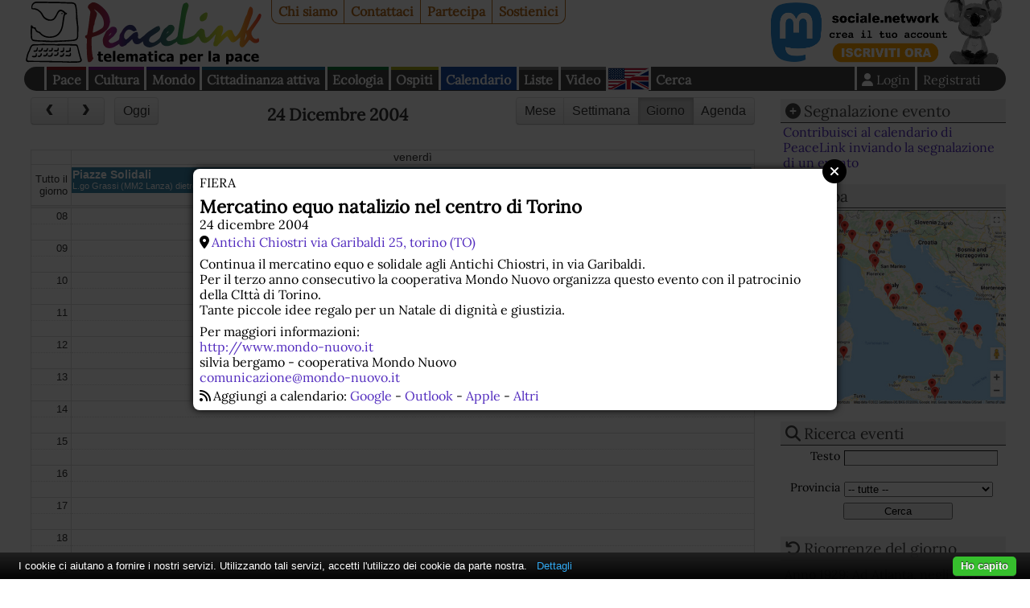

--- FILE ---
content_type: text/html; charset=UTF-8
request_url: https://www.peacelink.it/calendario/event.php?id=1469
body_size: 6947
content:
<!DOCTYPE html><html lang="it"><head><meta http-equiv="Content-Type" content="text/html; charset=UTF-8"><meta name="viewport" content="width=device-width, initial-scale=1"><meta name="description" content="Continua il mercatino equo e solidale agli Antichi Chiostri, in via Garibaldi.  Per il terzo anno consecutivo la cooperativa Mondo Nuovo organizza questo evento con il patrocinio della CIttà di Torino.  Tante piccole idee regalo per un Natale di dignità e giustizia."><meta name="robots" content="index,nofollow"><meta property="fb:app_id" content="1752631701494360"><meta property="og:title" content="Mercatino equo natalizio nel centro di Torino - 24 dicembre 2004"><meta property="og:type" content="website"><meta property="og:url" content="https://www.peacelink.it/calendario/event.php?id=1469"><meta property="og:site_name" content="PeaceLink"><meta property="og:description" content="Continua il mercatino equo e solidale agli Antichi Chiostri, in via Garibaldi.  Per il terzo anno consecutivo la cooperativa Mondo Nuovo organizza questo evento con il patrocinio della CIttà di Torino.  Tante piccole idee regalo per un Natale di dignità e giustizia."><meta name="keywords" content=""><meta name="Generator" content="PhPeace 2.8.28 - build 387"><link rel="canonical" content="https://www.peacelink.it/calendario/event.php?id=1469"><title>Mercatino equo natalizio nel centro di Torino - 24 dicembre 2004</title><link type="text/css" rel="stylesheet" href="https://cdn.peacelink.it/css/1/css/pck.css?ce32c8b"><script src="https://cdnjs.cloudflare.com/ajax/libs/jquery/3.7.1/jquery.min.js" crossorigin="anonymous" referrerpolicy="no-referrer"></script><script src="https://cdnjs.cloudflare.com/ajax/libs/jquery-easy-ticker/2.0.0/jquery.easy-ticker.min.js" crossorigin="anonymous" referrerpolicy="no-referrer"></script><script src="https://cdnjs.cloudflare.com/ajax/libs/jquery-modal/0.9.2/jquery.modal.min.js" crossorigin="anonymous" referrerpolicy="no-referrer"></script><script src="https://cdnjs.cloudflare.com/ajax/libs/masonry/4.2.2/masonry.pkgd.min.js" crossorigin="anonymous" referrerpolicy="no-referrer"></script><script src="https://cdnjs.cloudflare.com/ajax/libs/superagent/10.2.2/superagent.min.js" crossorigin="anonymous" referrerpolicy="no-referrer"></script><link rel="stylesheet" href="https://cdnjs.cloudflare.com/ajax/libs/fullcalendar/4.0.0-alpha.4/fullcalendar.min.css" crossorigin="anonymous" referrerpolicy="no-referrer"><script src="https://cdnjs.cloudflare.com/ajax/libs/fullcalendar/4.0.0-alpha.4/fullcalendar.min.js" crossorigin="anonymous" referrerpolicy="no-referrer"></script><script src="https://cdnjs.cloudflare.com/ajax/libs/fullcalendar/4.0.0-alpha.4/locales/it.js" crossorigin="anonymous" referrerpolicy="no-referrer"></script><script type="text/javascript" src="https://cdn.peacelink.it/js/1/js/lib2.js?ce32c8b"></script><meta name="format-detection" content="telephone=no"><meta name="geo.placename" content="Taranto, IT"><meta name="geo.country" content="it"><meta name="dc.language" content="it"><meta name="application-name" content="PeaceLink"><meta name="twitter:card" content="summary"><meta name="twitter:site" content="@peacelink"><script type="application/ld+json">{"@context":"https:\/\/schema.org","@type":"Event","name":"Mercatino equo natalizio nel centro di Torino","startDate":"2004-12-24T00:00:00+01:00","endDate":"2004-12-24","description":"Continua il mercatino equo e solidale agli Antichi Chiostri, in via Garibaldi.\n Per il terzo anno consecutivo la cooperativa Mondo Nuovo organizza questo evento con il patrocinio della CItt\u00e0 di Torino.\n Tante piccole idee regalo per un Natale di dignit\u00e0 e giustizia.","organizer":{"name":"silvia bergamo - cooperativa Mondo Nuovo"},"eventAttendanceMode":"OfflineEventAttendanceMode","location":{"@type":"Place","name":"torino","address":{"@type":"PostalAddress","addressLocality":"torino","addressRegion":"TO","addressCountry":"IT"}}}</script><link rel="apple-touch-icon" sizes="180x180" href="/icon/apple-touch-icon.png"><link rel="icon" type="image/png" sizes="32x32" href="/icon/favicon-32x32.png"><link rel="icon" type="image/png" sizes="16x16" href="/icon/favicon-16x16.png"><link rel="manifest" href="/icon/site.webmanifest"><link rel="mask-icon" href="/icon/safari-pinned-tab.svg" color="#ffffff"><link rel="shortcut icon" href="/icon/favicon.ico"><meta name="msapplication-TileColor" content="#ffffff"><meta name="msapplication-config" content="/icon/browserconfig.xml"><meta name="theme-color" content="#ffffff"><script type="text/javascript">
var _paq = window._paq = window._paq || [];

  _paq.push(['setCookieDomain', '*.peacelink.it']);
  _paq.push(['setDomains', '*.peacelink.it']);

  _paq.push(['trackPageView']);
  _paq.push(['enableLinkTracking']);
  (function() {
    var u="//analytics.peacelink.it/";
    _paq.push(['setTrackerUrl', u+'matomo.php']);
    _paq.push(['setSiteId', '3']);
    var d=document, g=d.createElement('script'), s=d.getElementsByTagName('script')[0];
    g.async=true; g.src=u+'matomo.js'; s.parentNode.insertBefore(g,s);
  })();
</script><link rel="stylesheet" href="https://cdnjs.cloudflare.com/ajax/libs/font-awesome/6.7.2/css/all.min.css" crossorigin="anonymous" referrerpolicy="no-referrer"></head><body class="events subtype-event" id="id1469"><div id="main-wrap"><div id="top-nav"><a id="logo" href="https://www.peacelink.it/index.html"></a><ul id="pck-links"><li id="pck-about" class="first"><a href="https://www.peacelink.it/peacelink/index.html" title="PeaceLink">Chi siamo</a></li><li id="pck-contact"><a href="https://www.peacelink.it/peacelink/contatti" title="Contatti">Contattaci</a></li><li id="pck-help"><a href="https://www.peacelink.it/peacelink/collabora" title="Collabora">Partecipa</a></li><li id="pck-search-mobile"><a href="https://www.peacelink.it/cerca/index.php?id_topic=" title="Cerca">Cerca</a></li><li id="pck-support" class="last"><a href="https://www.peacelink.it/peacelink/donazioni" title="Donazioni">Sostienici</a></li></ul><div class="banner" id="banner-g36" data-group-id="36"></div><ul id="content-links"><li id="topic-group-pace"><a href="https://www.peacelink.it/mappa/group_1.html" title="Pace">Pace</a></li><li id="topic-group-cult"><a href="https://www.peacelink.it/mappa/group_3.html" title="Cultura">Cultura</a></li><li id="topic-group-sol"><a href="https://www.peacelink.it/mappa/group_12.html" title="Mondo">Mondo</a></li><li id="topic-group-citt"><a href="https://www.peacelink.it/mappa/group_13.html" title="Cittadinanza attiva">Cittadinanza attiva</a></li><li id="topic-group-eco"><a href="https://www.peacelink.it/mappa/group_11.html" title="Ecologia">Ecologia</a></li><li id="topic-group-osp"><a href="https://www.peacelink.it/mappa/group_2.html" title="Ospiti">Ospiti</a></li><li id="pck-events" class="selected"><a href="https://www.peacelink.it/calendario/events.php" title="">Calendario</a></li><li id="pck-lists"><a href="https://lists.peacelink.it" title="Mailing Lists di PeaceLink">Liste</a></li><li id="pck-video"><a href="/video" title="Ultimi video di PeaceLink">Video</a></li><li id="pck-en"><a hreflang="en" title="English site" href="https://www.peacelink.it/en/index.html">English
      </a></li><li id="pck-search" class="search"><a href="https://www.peacelink.it/cerca/index.php?id_topic=" title="Cerca">Cerca</a></li><li class="user"><a href="https://www.peacelink.it/utenti/register.php" title="" class="register">Registrati</a></li><li class="user"><a class="icon login" title="Login" href="https://www.peacelink.it/utenti/login.php"><span>Login</span></a></li></ul></div><div id="main-global"><div id="content"><div id="calendar"></div><div id="event-content"><div class="event-type">fiera</div><h1 data-start="2004-12-24">Mercatino equo natalizio nel centro di Torino</h1><div class="event-time">24 dicembre 2004</div><div class="event-place icon"><a href="https://www.google.com/maps/search/?api=1&amp;hl=it_IT&amp;query=Antichi+Chiostri%0D%0Avia+Garibaldi+25%2C+torino" target="_blank">Antichi Chiostri via Garibaldi 25, torino (TO)</a></div><div class="event-desc"><p> Continua il mercatino equo e solidale agli Antichi Chiostri, in via Garibaldi.
<br/>
Per il terzo anno consecutivo la cooperativa Mondo Nuovo organizza questo evento con il patrocinio della CIttà di Torino.
<br/>
Tante piccole idee regalo per un Natale di dignità e giustizia. </p></div><div class="event-notes">Per maggiori informazioni:
    <div><a href="http://www.mondo-nuovo.it" target="_blank">http://www.mondo-nuovo.it</a></div><div>silvia bergamo - cooperativa Mondo Nuovo</div><div><a href="mailto:comunicazione@mondo-nuovo.it">comunicazione@mondo-nuovo.it</a></div></div><div class="icon add-calendar">Aggiungi a calendario: 
    <a href="https://www.google.com/calendar/render?action=TEMPLATE&amp;text=Mercatino+equo+natalizio+nel+centro+di+Torino&amp;details=Continua+il+mercatino+equo+e+solidale+agli+Antichi+Chiostri%2C+in+via+Garibaldi.%0A+Per+il+terzo+anno+consecutivo+la+cooperativa+Mondo+Nuovo+organizza+questo+evento+con+il+patrocinio+della+CItt%C3%A0+di+Torino.%0A+Tante+piccole+idee+regalo+per+un+Natale+di+dignit%C3%A0+e+giustizia.%0A%0A&amp;dates=20041224/20041225&amp;location=Antichi+Chiostri%0D%0Avia+Garibaldi+25%2C+torino&amp;ctz=Europe%2FRome" target="_blank" rel="nofollow">Google</a> - 
    <a href="webcal://www.peacelink.it/calendario/export.php?format=ical&amp;type=event&amp;id=1469" target="_blank" rel="nofollow">Outlook</a> - 
    <a href="webcal://www.peacelink.it/calendario/export.php?format=ical&amp;type=event&amp;id=1469" target="_blank" rel="nofollow">Apple</a> - 
    <a href="https://www.peacelink.it/calendario/export.php?format=ical&amp;type=event&amp;id=1469" target="_blank" rel="nofollow">Altri</a></div></div><div id="next-events" class="events-grid"><h2 class="m-show icon">Prossimi eventi - 
            <a href="https://www.peacelink.it/calendario/insert.php?subtype=insert" title="">Aggiungi</a></h2><ul class="items events"><li class="event-item"><div class="event-wrap"><div class="date"><div class="date-month">gen</div><div class="date-day">15</div><div class="date-wday">gio</div></div><div class="event-type">conferenza stampa</div><h3><a href="https://www.peacelink.it/calendario/event.php?id=12809" title="">L'Aggressione Usa al Venezuela - l' Ultimo sfregio  al Diritto Internazionale</a></h3><div class="event-place icon">Sala Stampa - Camera dei Deputati - 
      Roma</div><div class="image-wrap"><a title="L'Aggressione Usa al Venezuela - l' Ultimo sfregio  al Diritto Internazionale" href="https://www.peacelink.it/calendario/event.php?id=12809"><img width="234" src="https://cdn.peacelink.it/events/12809.jpg?format=jpg&amp;w=234" alt="L'Aggressione Usa al Venezuela - l' Ultimo sfregio  al Diritto Internazionale" height="293"></a></div><div class="description">   Domani, Gioved&igrave; 15 gennaio, ore 17.30, Sala Stampa della Camera Dei Deputati.    _L'Aggressione Usa al Venezuela - L' Ultimo sfregio al Diritto ...</div></div></li><li class="event-item"><div class="event-wrap"><div class="date"><div class="date-month">gen</div><div class="date-day">16</div><div class="date-wday">ven</div></div><div class="event-type">incontro</div><h3><a href="https://www.peacelink.it/calendario/event.php?id=12798" title="">Il riarmo e la guerra non sono ineluttabili</a></h3><div class="event-place icon">Centro Pace – via Vicenza 5 - 
      Rovereto (TN)</div><div class="image-wrap"><a title="Il riarmo e la guerra non sono ineluttabili" href="https://www.peacelink.it/calendario/event.php?id=12798"><img width="234" src="https://cdn.peacelink.it/events/12798.jpg?format=jpg&amp;w=234" alt="Il riarmo e la guerra non sono ineluttabili" height="331"></a></div><div class="description">   Per proseguire il cammino di riflessione dell'area pace-nonviolenza, un incontro dedicato a riarmo e guerra, alle parole che li giustificano e alle ...</div></div></li><li class="event-item"><div class="event-wrap"><div class="date"><div class="date-month">gen</div><div class="date-day">23</div><div class="date-wday">ven</div></div><div class="event-type">esposizione</div><h3><a href="https://www.peacelink.it/calendario/event.php?id=12801" title="">Contro l'ombra. A te che guardi.</a></h3><div class="event-place icon">Corso Aurelio Saffi, 1  - 
      Genova (GE)</div><div class="image-wrap"><a title="Contro l'ombra. A te che guardi." href="https://www.peacelink.it/calendario/event.php?id=12801"><img width="234" src="https://cdn.peacelink.it/events/12801.jpg?format=jpg&amp;w=234" alt="Contro l'ombra. A te che guardi." height="213"></a></div><div class="description">   Casa del Mutilato di Genova - Fondazione A.N.M.I.G. comunica la propria    adesione per il 2026, in qualit&agrave; di ente culturale selezionato, alla ...</div></div></li><li class="event-item"><div class="event-wrap"><div class="date"><div class="date-month">gen</div><div class="date-day">23</div><div class="date-wday">ven</div></div><div class="event-type">rappresentazione teatrale</div><h3><a href="https://www.peacelink.it/calendario/event.php?id=12803" title="">Mister Jackpot a Ivrea</a></h3><div class="event-place icon">VIA DORA BALTEA, 43/B - 
      Ivrea (TO)</div><div class="image-wrap"><a title="Mister Jackpot a Ivrea" href="https://www.peacelink.it/calendario/event.php?id=12803"><img width="234" src="https://cdn.peacelink.it/events/12803.jpg?format=jpg&amp;w=234" alt="Mister Jackpot a Ivrea" height="331"></a></div><div class="description">Il fascino proibito del gioco d'azzardo svelato da Mister Jackpot, un complice del demone del gioco. VENERDI 23 GENNAIO 2026, Movicentro Zac, Via Dora ...</div></div></li><li class="event-item"><div class="event-wrap"><div class="date"><div class="date-month">gen</div><div class="date-day">24</div><div class="date-wday">sab</div></div><div class="event-type">fiera</div><h3><a href="https://www.peacelink.it/calendario/event.php?id=12807" title="">Umanità in Fiera</a></h3><div class="event-place icon">via lazzaro spallanzani 23 Arezzo - 
      Arezzo (AR)</div><div class="image-wrap"><a title="Umanità in Fiera" href="https://www.peacelink.it/calendario/event.php?id=12807"><img width="234" src="https://cdn.peacelink.it/events/12807.jpg?format=jpg&amp;w=234" alt="Umanità in Fiera" height="293"></a></div><div class="description">   Umanit&agrave; in Fiera: ad Arezzo un laboratorio culturale sulla salute, l'economia etica e il futuro della societ&agrave; ...</div></div></li><li class="event-item"><div class="event-wrap"><div class="date"><div class="date-month">gen</div><div class="date-day">24</div><div class="date-wday">sab</div></div><div class="event-type">assemblea</div><h3><a href="https://www.peacelink.it/calendario/event.php?id=12810" title="">Costruiamo l'opposizione al polo di addestramento per gli F-35 a Birgi</a></h3><div class="event-place icon">A. Lo Presti 168/A - 
      Salemi (TP)</div><div class="image-wrap"><a title="Costruiamo l'opposizione al polo di addestramento per gli F-35 a Birgi" href="https://www.peacelink.it/calendario/event.php?id=12810"><img width="234" src="https://cdn.peacelink.it/events/12810.jpg?format=jpg&amp;w=234" alt="Costruiamo l'opposizione al polo di addestramento per gli F-35 a Birgi" height="293"></a></div><div class="description">   L'assemblea si svolger&agrave; al Circolo Peppino Impastato di Salemi (TP) via A. Lo Presti 168/A. E' previsto il collegamento da remoto. Per saperne ...</div></div></li><li class="event-item"><div class="event-wrap"><div class="date"><div class="date-month">gen</div><div class="date-day">30</div><div class="date-wday">ven</div></div><div class="event-type">presentazione</div><h3><a href="https://www.peacelink.it/calendario/event.php?id=12808" title="">L’orizzonte della cultura come prospettiva di costruzione della pace</a></h3><div class="event-place icon">Via Giuseppe Garibaldi 13 - 
      Torino (TO)</div><div class="image-wrap"><a title="L’orizzonte della cultura come prospettiva di costruzione della pace" href="https://www.peacelink.it/calendario/event.php?id=12808"><img width="234" src="https://cdn.peacelink.it/events/12808.jpg?format=jpg&amp;w=234" alt="L’orizzonte della cultura come prospettiva di costruzione della pace" height="234"></a></div><div class="description">Conferenza di presentazione della nuova pubblicazione di Gianmarco Pisa, il libro "Pi&ugrave; eterno del bronzo. Educazione alla cultura e semantica del ...</div></div></li><li class="event-item"><div class="event-wrap"><div class="date"><div class="date-month">gen</div><div class="date-day">30</div><div class="date-wday">ven</div></div><div class="event-type">dibattito</div><h3><a href="https://www.peacelink.it/calendario/event.php?id=12800" title="">Dialoghi di pace e nonviolenza, per una nuova coscienza umana</a></h3><div class="event-place icon">Rovereto - Centro Pace di Via Vicenza, 5 – sopra P.zza Podestà - 
      Rovereto (TN)</div><div class="image-wrap"><a title="Dialoghi di pace e nonviolenza, per una nuova coscienza umana" href="https://www.peacelink.it/calendario/event.php?id=12800"><img width="234" src="https://cdn.peacelink.it/events/12800.jpg?format=jpg&amp;w=234" alt="Dialoghi di pace e nonviolenza, per una nuova coscienza umana" height="331"></a></div><div class="description">   Dialoghi di pace e nonviolenza, per una nuova coscienza umana         venerd&igrave; 30 gennaio - ore 20.30 - Rovereto    al Centro Pace di Via ...</div></div></li></ul></div></div><div id="right-bar"><div id="events-info"><div id="submit-event" class="pckbox"><h3 class="icon">Segnalazione evento</h3><div><a href="https://www.peacelink.it/calendario/insert.php?subtype=insert" title="">Contribuisci al calendario di PeaceLink inviando la segnalazione di un evento</a></div></div><div id="events-map" class="pckbox"><h3 class="icon">Mappa</h3><a href="/calendario/map.php" title="Mappa degli eventi dei prossimi giorni"><img src="https://cdn.peacelink.it/images/26219.jpg?format=jpg&amp;w=400" alt="Eventi dei prossimi giorni"></a></div><div id="search-event" class="pckbox"><h3 class="icon"><a href="https://www.peacelink.it/calendario/search.php?subtype=search" title="">Ricerca eventi</a></h3><form method="get" id="event-search-form" accept-charset="UTF-8" action="https://www.peacelink.it/calendario/search.php?subtype=search"><ul class="form-inputs"><li xmlns:g="http://base.google.com/ns/1.0" class="clearfix"><label for="q">Testo</label><input type="text" id="q" name="q" class="" value=""></li><li><label for="id_geo">Provincia</label><select xmlns:g="http://base.google.com/ns/1.0" name="id_geo"><option value="0">-- tutte --</option><option value="1">Agrigento</option><option value="2">Alessandria</option><option value="3">Ancona</option><option value="4">Aosta</option><option value="5">Arezzo</option><option value="6">Ascoli Piceno</option><option value="7">Asti</option><option value="8">Avellino</option><option value="9">Bari</option><option value="112">Barletta-Andria-Trani</option><option value="10">Belluno</option><option value="11">Benevento</option><option value="12">Bergamo</option><option value="13">Biella</option><option value="14">Bologna</option><option value="15">Bolzano</option><option value="16">Brescia</option><option value="17">Brindisi</option><option value="18">Cagliari</option><option value="19">Caltanissetta</option><option value="20">Campobasso</option><option value="107">Carbonia-Iglesias</option><option value="21">Caserta</option><option value="22">Catania</option><option value="23">Catanzaro</option><option value="24">Chieti</option><option value="25">Como</option><option value="26">Cosenza</option><option value="27">Cremona</option><option value="28">Crotone</option><option value="29">Cuneo</option><option value="30">Enna</option><option value="111">Fermo</option><option value="31">Ferrara</option><option value="32">Firenze</option><option value="33">Foggia</option><option value="34">Forli'-Cesena</option><option value="35">Frosinone</option><option value="36">Genova</option><option value="37">Gorizia</option><option value="38">Grosseto</option><option value="39">Imperia</option><option value="40">Isernia</option><option value="41">L'Aquila</option><option value="42">La Spezia</option><option value="43">Latina</option><option value="44">Lecce</option><option value="45">Lecco</option><option value="46">Livorno</option><option value="47">Lodi</option><option value="48">Lucca</option><option value="49">Macerata</option><option value="50">Mantova</option><option value="51">Massa-Carrara</option><option value="52">Matera</option><option value="108">Medio Campidano</option><option value="53">Messina</option><option value="54">Milano</option><option value="55">Modena</option><option value="110">Monza e Brianza</option><option value="56">Napoli</option><option value="57">Novara</option><option value="58">Nuoro</option><option value="109">Ogliastra</option><option value="106">Olbia-Tempio</option><option value="59">Oristano</option><option value="60">Padova</option><option value="61">Palermo</option><option value="62">Parma</option><option value="63">Pavia</option><option value="64">Perugia</option><option value="65">Pesaro-Urbino</option><option value="66">Pescara</option><option value="67">Piacenza</option><option value="68">Pisa</option><option value="69">Pistoia</option><option value="70">Pordenone</option><option value="71">Potenza</option><option value="72">Prato</option><option value="73">Ragusa</option><option value="74">Ravenna</option><option value="75">Reggio Calabria</option><option value="76">Reggio Emilia</option><option value="77">Rieti</option><option value="78">Rimini</option><option value="79">Roma</option><option value="80">Rovigo</option><option value="81">Salerno</option><option value="82">Sassari</option><option value="83">Savona</option><option value="84">Siena</option><option value="85">Siracusa</option><option value="86">Sondrio</option><option value="87">Taranto</option><option value="88">Teramo</option><option value="89">Terni</option><option value="90">Torino</option><option value="91">Trapani</option><option value="92">Trento</option><option value="93">Treviso</option><option value="94">Trieste</option><option value="95">Udine</option><option value="96">Varese</option><option value="97">Venezia</option><option value="98">Verbano-Cussio-Ossola</option><option value="99">Vercelli</option><option value="100">Verona</option><option value="101">Vibo Valentia</option><option value="102">Vicenza</option><option value="103">Viterbo</option><option value="104">--Estero--</option><option value="105">Internet / Virtual</option></select></li><li class="buttons"><input type="submit" value="Cerca"></li></ul></form></div><div id="ricorrenze" class="pckbox"><h3 class="feature icon">Ricorrenze del giorno</h3><ul class="items"><li class="r_event-item last" id="r_event-11">
    Anno 1929: 
   Ad Atlanta, negli USA, nasce Martin Luther King. </li></ul></div><div id="events-techinfo" class="pckbox"><h3 class="icon"><a href="https://www.peacelink.it/calendario/techinfo.php" title="">Dev</a></h3><div><a href="https://www.peacelink.it/calendario/techinfo.php" title="">Informazioni tecniche su come utilizzare i dati di questo calendario nella tua app/sito web</a></div></div></div><div id="fotonotizia" class="pckbox"><a href="https://www.peacelink.it/peacelink/donazioni"><img alt="Per il 2026 sostieni Peacelink con una donazione? Ci aiuterai ad essere liberi, indipendenti e senza pubblicità" src="https://cdn.peacelink.it/images/28635.jpg?format=jpg&amp;w=400"></a><div class="description"><a href="https://www.peacelink.it/peacelink/donazioni">Per il 2026 sostieni Peacelink con una donazione? Ci aiuterai ad essere liberi, indipendenti e senza pubblicità</a></div></div><div class="m-hidden"><div class="pckbox site-latest"><h3>Dal sito</h3><ul class="items"><li class="group-sol"><div class="article-item "><div class="article-topic"><a href="https://www.peacelink.it/latina/index.html" title="Latina">Latina</a></div><h3><a href="https://www.peacelink.it/latina/a/51024.html" title="">Bukele applaude l’attacco Usa al Venezuela</a></h3><div class="subhead">L’uomo forte di El Salvador tra autoritarismo interno e fedeltà a Washington</div><div class="notes">13 gennaio 2026 - Giorgio Trucchi</div></div></li><li class="group-eco"><div class="article-item "><div class="article-topic"><a href="https://www.peacelink.it/ecologia/index.html" title="Ecologia">Ecologia</a></div><div class="halftitle">Il comunicato di PeaceLink</div><h3><a href="https://www.peacelink.it/ecologia/a/51025.html" title="">Ilva, muore un altro operaio</a></h3><div class="subhead">L'associazione PeaceLink sostiene convintamente l'azione della Procura della Repubblica di Taranto che ha disposto il sequestro senza facoltà d’uso dell’area del convertitore 3 ed esprime esprime la propria vicinanza alla famiglia di Claudio Salamida.</div><div class="notes">14 gennaio 2026 - Associazione PeaceLink</div></div></li><li class="group-pace"><div class="article-item "><div class="article-topic"><a href="https://www.peacelink.it/pace/index.html" title="Pace">Pace</a></div><div class="halftitle">L'analisi geopolitica dell'economista economista americano</div><h3><a href="https://www.peacelink.it/pace/a/51023.html" title="">La posizione di Jeffrey Sachs sull'Ucraina</a></h3><div class="subhead">PeaceLink ha pubblicato la lettera di Jeffrey Sachs indirizzata al cancelliere tedesco Friedrich Merz, incentrata sulla necessità di una nuova architettura di sicurezza in Europa. L'autore critica aspramente l'espansione della NATO verso est e richiama i concetti che hanno generato instabilità.</div><div class="notes">12 gennaio 2026 - Redazione PeaceLink</div></div></li><li class="group-sol"><div class="article-item "><div class="article-topic"><a href="https://www.peacelink.it/latina/index.html" title="Latina">Latina</a></div><div class="halftitle">Approvato lo scorso dicembre un progetto che apre all’estrattivismo minerario</div><h3><a href="https://www.peacelink.it/latina/a/51022.html" title="">Argentina: Mendoza in piazza per l’acqua</a></h3><div class="subhead">La popolazione locale non è stata consultata e cresce la preoccupazione per i rischi di contaminazione delle risorse idriche. Esultano le lobby minerarie e le multinazionali</div><div class="notes">11 gennaio 2026 - David Lifodi</div></div></li><li class="group-sol last"><div class="article-item "><div class="article-topic"><a href="https://www.peacelink.it/latina/index.html" title="Latina">Latina</a></div><div class="halftitle">Un golpe coloniale</div><h3><a href="https://www.peacelink.it/latina/a/51021.html" title="">Venezuela: il regno della forza che spazza via quello della legge</a></h3><div class="subhead">Il cambiamento di regime con la forza a Caracas si colloca certo nella lunga storia della violenza contro i paesi sfortunatamente collocati a sud del Rio Grande</div><div class="notes">8 gennaio 2026 - Fabrizio Tonello</div></div></li></ul></div></div></div></div><div id="bottom-bar">
  PeaceLink C.P. 2009 - 74100 Taranto (Italy) - CCP 13403746 - Sito realizzato con 
  <a href="https://www.phpeace.org">PhPeace 2.8.28</a> - 
  <a href="https://www.peacelink.it/peacelink/privacy" title="Privacy">Informativa sulla Privacy</a>
  - 
  <a href="https://www.peacelink.it/peacelink/a/41776.html">Informativa sui cookies</a> - 
  <a href="https://www.peacelink.it/peacelink/diritto-di-replica">Diritto di replica</a> - 
  <a href="mailto:associazione.peacelink@pec.it" title="Posta Elettronica Certificata">Posta elettronica certificata (PEC)</a></div></div><script type="text/javascript" src="https://cdn.peacelink.it/js/1/js/cookiebar/cookiebar-latest.min.js?forceLang=it&amp;tracking=1&amp;thirdparty=1&amp;noGeoIp=1&amp;remember=90&amp;scrolling=1&amp;privacyPage=https%3A%2F%2Fwww.peacelink.it%2Fpeacelink%2Finformativa-estesa-sui-cookies"></script><script id="pckjs" type="text/javascript" src="https://cdn.peacelink.it/js/1/js/main2.js?ce32c8b"></script></body></html>
